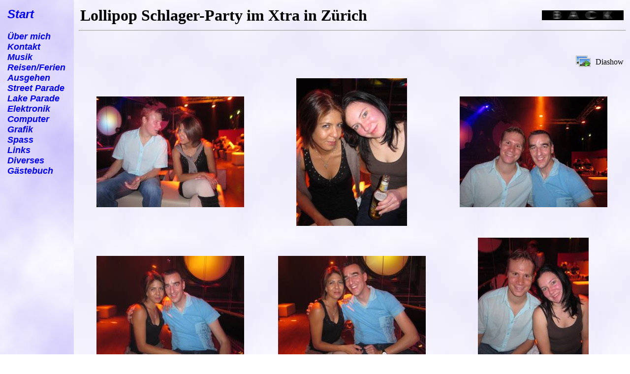

--- FILE ---
content_type: text/html; charset=UTF-8
request_url: http://www.jogy.ch/German/2011_10_14_Lollipop_Party_Xtra_Zurich/html/index-1.html
body_size: 3674
content:
<!DOCTYPE HTML PUBLIC "-//W3C//DTD HTML 4.01 Transitional//EN" "http://www.w3.org/TR/html4/loose.dtd">
<html>
<head>
<meta http-equiv="Content-Type" content="text/html; charset=utf-8">
<link rel="stylesheet" type="text/css" href="/CSS/main.css">
<title>Lollipop Schlager-Party im Xtra in Zürich</title>
</head>
<body>

<table class="jogy_wrap_table">
<tr>
<td class="jogy_wrap_menu">
<!-- Menu Begin -->
<a href="/German/" class="home">Start</a><br>
&nbsp;<br>
<a href="/German/aboutme.html">Über mich</a><br>
<a href="/German/contact.html">Kontakt</a><br>
<a href="/German/music.html">Musik</a><br>
<a href="/German/travel.html">Reisen/Ferien</a><br>
<a href="/German/goout.html">Ausgehen</a><br>
<a href="/German/streetparade.html">Street Parade</a><br>
<a href="/German/lake_parade.html">Lake Parade</a><br>
<a href="/German/electronic.html">Elektronik</a><br>
<a href="/German/computer.html">Computer</a><br>
<a href="/German/graphic.html">Grafik</a><br>
<a href="/German/fun.html">Spass</a><br>
<a href="/German/links.html">Links</a><br>
<a href="/German/various.html">Diverses</a><br>
<a href="/guestbook/index.php?language=german">Gästebuch</a><br>
<!-- Menu End -->
</td>

<td class="jogy_wrap_content">
<!-- Content Begin -->

 
<table width="100%">
  <tr><td><font size="6"><b>Lollipop Schlager-Party im Xtra in Zürich</b></font></TD>
  <td><div align="right"><a href="../../goout.html"><img src="../../../Pictures/back1.gif" border="0" height="20" width="166" alt="Zurück"></a></div></td></tr>
</table>
 
<hr width="100%">
 
<br>&nbsp;<br>
 
<div align="right"><table style="margin: 0px; padding: 0px;"><tr><td style="vertical-align: middle;"><a href="../slideshow.php" target="_blank"><img src="../../../Pictures/slideshow_icon.gif" border="0" height="32" width="32" alt="Slideshow Icon"></a></td><td style="vertical-align: middle;">&nbsp;Diashow</td></tr></table></div>

<table border="0" cellpadding="10" cellspacing="4" width="100%">
<tr>
<td><center><a href="../IMG_4713.jpg"><img src="../th/IMG_4713.jpg" border="0" width="300" height="225" alt="IMG_4713 Lollipop Party im Xtra, Zürich"></a></center></td>
<td><center><a href="../IMG_4714.jpg"><img src="../th/IMG_4714.jpg" border="0" width="225" height="300" alt="IMG_4714 Lollipop Party im Xtra, Zürich"></a></center></td>
<td><center><a href="../IMG_4715.jpg"><img src="../th/IMG_4715.jpg" border="0" width="300" height="225" alt="IMG_4715 Lollipop Party im Xtra, Zürich"></a></center></td>
</tr>
<tr>
<td><center><a href="../IMG_4716.jpg"><img src="../th/IMG_4716.jpg" border="0" width="300" height="225" alt="IMG_4716 Lollipop Party im Xtra, Zürich"></a></center></td>
<td><center><a href="../IMG_4717.jpg"><img src="../th/IMG_4717.jpg" border="0" width="300" height="225" alt="IMG_4717 Lollipop Party im Xtra, Zürich"></a></center></td>
<td><center><a href="../IMG_4718.jpg"><img src="../th/IMG_4718.jpg" border="0" width="225" height="300" alt="IMG_4718 Lollipop Party im Xtra, Zürich"></a></center></td>
</tr>
<tr>
<td><center><a href="../IMG_4719.jpg"><img src="../th/IMG_4719.jpg" border="0" width="225" height="300" alt="IMG_4719 Lollipop Party im Xtra, Zürich"></a></center></td>
<td><center><a href="../IMG_4720.jpg"><img src="../th/IMG_4720.jpg" border="0" width="225" height="300" alt="IMG_4720 Lollipop Party im Xtra, Zürich"></a></center></td>
</tr>
</table>
<div style="text-align:center"></div>

<p style="text-align:center"><span style="font-size:8pt; font-family:verdana,arial; text-decoration:none">Erstellt am 29.11.2011</span></p>


<!-- Content End -->
</td>
</tr>
</table>


</body>
</html>


--- FILE ---
content_type: text/css
request_url: http://www.jogy.ch/CSS/main.css
body_size: 1244
content:
html
{
  height: 100%;
}

body
{
  background-image: url(/Pictures/back.jpg);
	background-repeat: repeat;
	margin: 0px;
	height: 100%;
}

.jogy_wrap_table
{
  width: 100%;
  height: 100%;
	padding: 0px;
	border-collapse: collapse;
	border: 0px;
}

.jogy_wrap_content
{
  height: 100%;
  padding: 10px;
  vertical-align: top;
}

.jogy_wrap_menu
{
  background-image: url(/Pictures/menu.jpg);
	background-repeat: repeat-y;
	width: 120px;
	height: 100%;
	vertical-align: top;
	font-family: helvetica, arial;
	font-size: 18px;
	font-style: italic;
	font-weight: bold;
	/* position: fixed; */
	padding: 15px;
}

.jogy_wrap_menu a
{
	color: blue;
}
	
.jogy_wrap_menu a:link
{
	text-decoration: none;
}

.jogy_wrap_menu a:visited
{
	text-decoration: none;
}

.jogy_wrap_menu a:active
{
	text-decoration: none;
}

.jogy_wrap_menu a:focus
{
	text-decoration: none;
}

.jogy_wrap_menu a:hover
{
	text-decoration: underline;
}

.jogy_wrap_menu .home
{
	font-size: 24px;
}

@media print
{
  body
  {
    background-image: none;
  }
  
  .jogy_wrap_menu
  {
    background-image: none;
  	display: none;
  }
  
  .jogy_wrap_content
  {
    padding: 0px;
  }
}
